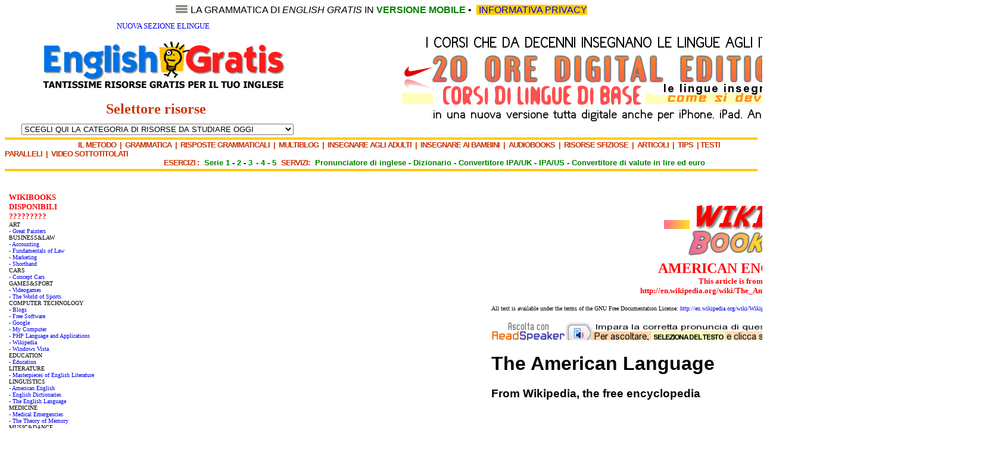

--- FILE ---
content_type: text/html; charset=iso-8859-1
request_url: https://www.englishgratis.com/1/wikibooks/americanenglish/theamericanlanguage.htm
body_size: 9469
content:
<html><head><meta http-equiv="Content-Type" content="text/html; charset=windows-1252"><title>The American Language</title><script src="http://f1.eu.readspeaker.com/script/5730/ReadSpeaker.js?pids=embhl,custom" type="text/javascript"></script><meta name="google-translate-customization" content="2008cabfd99d99bd-b114bd10e80692ac-g29f87f918f68e7b8-15"></meta><style><!-- a{text-decoration:none} //--> </style><script>
  (function(i,s,o,g,r,a,m){i['GoogleAnalyticsObject']=r;i[r]=i[r]||function(){
  (i[r].q=i[r].q||[]).push(arguments)},i[r].l=1*new Date();a=s.createElement(o),
  m=s.getElementsByTagName(o)[0];a.async=1;a.src=g;m.parentNode.insertBefore(a,m)
  })(window,document,'script','//www.google-analytics.com/analytics.js','ga');

  ga('create', 'UA-57053476-1', 'auto');
  ga('send', 'pageview');

</script>
</head><body style="font-size: 3; font-family: Arial"><!DOCTYPE HTML PUBLIC "-//W3C//DTD HTML 4.01 Transitional//EN" "http://www.w3.org/TR/html4/loose.dtd">
<html>

<head>
<meta http-equiv="Content-Type" content="text/html; charset=windows-1252">
<title>New Page 1</title>
<style type="text/css"><!--a {text-decoration:none}--></style>
<!-----------CODE TO INSERT start-------->
<script src="http://englishgratis.com/scudoprivacy-anil/mobiledetect.js" type="text/javascript"></script>
<script src="http://englishgratis.com/scudoprivacy-anil/privacysettings.js" type="text/javascript"></script> 
<script async src="http://www.englishgratis.com/scudoprivacy-anil/salvaprivacy.js" type="text/javascript" id="scudo_privacy_script"></script>
<!-----------CODE TO INSERT end -------->

</head>

<body style="font-family: Verdana; font-size: 10pt">

<div align="center">
	<p align="center"><a href="http://www.englishgratis.com/m/gr01.htm">
	<img border="0" src="http://www.englishgratis.com/2/menu.png" width="22" height="14"></a><font face="Arial" size="3">
	</font><a href="http://www.englishgratis.com/m/gr01.htm">
	<font face="Arial" size="3" color="#000000">LA GRAMMATICA DI <i>ENGLISH 
	GRATIS</i> IN </font><font face="Arial" size="3" color="#008000"><b>VERSIONE 
	MOBILE</b></font><font face="Arial" size="3" color="#000000"> </font></a>
	<font face="Arial" size="3">
			•
			<font color="#000000">&nbsp;<a href="http://www.englishgratis.com/informativa.htm"><span style="background-color: #FFCC00">&nbsp;INFORMATIVA PRIVACY</span></a></font><span style="background-color: #FFCC00"><a href="http://www.englishgratis.com/informativa.htm"> </a>
			</span></font></p>
	<table bordercolordark="#CC3300" bordercolorlight="#CC3300" border="0" cellpadding="2" width="1598" cellspacing="0">
		<tr>
			<td bordercolor="#FFFFFF" bordercolorlight="#CC3300" bordercolordark="#CC3300" width="521">
			<p align="center"><font face="Tahoma" size="2"><i>&nbsp; 
			</i></font><span style="background-color: #FFFFFF">
			<font face="Arial Black" size="2" color="#CC3300">
			<a href="http://www.englishgratis.com/elingue/elingue/elingue.htm">
			NUOVA SEZIONE ELINGUE</a></font></span><i><font face="Tahoma" size="2"><span style="vertical-align: super"><br>
			</span><br>
&nbsp; </font> </i><a href="http://www.englishgratis.com"><img border="0" src="http://www.englishgratis.com/2/logo-70.png" width="414" height="82"></a></p>
			<p align="center"><b><font face="Tahoma" size="5" color="#CC3300">
			Selettore risorse&nbsp;&nbsp;&nbsp; </font></b><i>
			<font size="2" color="#666666"><br>
			</font><font size="1" color="#666666"><br>
			</font></i>
			<script type="text/javascript" src="http://www.englishgratis.com/2/menu_tendina.js"></script>
			<font size="4"><select onchange="Menu(this)" name="D2">
			<option>SCEGLI QUI LA CATEGORIA DI RISORSE DA STUDIARE OGGI</option>
			<option value="http://www.englishgratis.com/1/risorse/grammatica/gram-aggettiviepronomipossessivi.htm">
			GRAMMATICA INTERATTIVA - Ti dà tutte le risposte!</option>
			<option value="http://www.englishgratis.com/1/risorse/esercizi/gb-serie1/999.htm">
			ESERCIZI SERIE 1 - 100 ESERCIZI VARI</option>
			<option value="http://www.englishgratis.com/1/risorse/esercizi/gb-serie2/820.htm">
			ESERCIZI SERIE 2 - 100 ESERCIZI VARI</option>
			<option value="http://www.englishgratis.com/1/risorse/esercizi/eg-ita1/799.htm">
			ESERCIZI SERIE 3 - 100 ESERCIZI DI TRADUZIONE DALL'ITALIANO</option>
			<option value="http://englishgratis.com/elingue/elingue/en/magic/file/01.htm">
			ESERCIZI MAGIC ADVANCED - 88 TRADUZIONI CON AIUTO &quot;MAGICO&quot;</option>
			<option value="http://www.englishgratis.com/1/risorse/inglese-con-noi/rg001.htm">
			INGLESE CON NOI - Approfondimenti grammaticali e altro</option>
			<option value="http://englishgratis.com/multiblog2/">MULTIBLOG - 
			Ogni giorno risorse gratuite create da volontari</option>
			<option value="http://www.englishgratis.com/1/risorse/par/europa/8581.htm">
			TESTI PARALLELI - 1450 articoli con audio e testo a fronte</option>
			<option value="http://www.englishgratis.com/1/risorse/4teachers/101.htm">
			INSEGNARE L'INGLESE AGLI ADULTI - Blog My English Class</option>
			<option value="http://www.englishgratis.com/1/risorse/4teachers-little/101.htm">
			INSEGNARE L'INGLESE AI BAMBINI - Blog My Little English Class
			</option>
			<option value="http://www.englishgratis.com/1/risorse/cjstories/THE_SEARCH_FOR_LORNA/Crystal_Jones-THE_SEARCH_FOR_LORNA-001.htm">
			DAISY STORIES - In inglese facile con audio e traduzione</option>
			<option value="http://www.englishgratis.com/1/risorse/risposte/cons19-fannofintadinoncapirci.htm">
			RISPOSTE AI LETTORI - I tuoi dubbi, la nostra consulenza</option>
			<option value="http://www.englishgratis.com/1/risorse/tips/tips-01-accantonapregiudizi.htm">
			TIPS - I nostri consigli per il tuo inglese</option>
			<option value="http://www.englishgratis.com/1/risorse/metodo/met-1-18domandeerisposte.htm">
			METODO CASIRAGHI-JONES - Come fare progressi in modo rapido
			</option>
			<option value="http://www.englishgratis.com/1/risorse/sfiziosi/sfiz-4-bancafrasi-1-curriculum.htm">
			INGLESE SFIZIOSO - Risorse utili e stuzzicanti</option>
			<option value="http://www.englishgratis.com/1/risorse/articoli/lavorarealondra.htm">
			ARTICOLI IN ITALIANO - Per capire la lingua e la cultura inglese
			</option>
			<option value="http://www.englishgratis.com/1/classici/THE_IMPORTANCE_OF_BEING_EARNEST/Oscar_Wilde-THE_IMPORTANCE_OF_BEING_EARNEST-0001.htm">
			AUDIOBOOKS - 280 classici in inglese con audio e traduzione</option>
			<option value="http://www.englishgratis.com/1/wikibooks/0-az/0-az-greatpainters.htm">
			WIKIBOOKS - 34 libri e 4000 articoli con audio e traduzione</option>
			<option value="http://www.englishgratis.com/elingue/e4l-rivista.htm">
			LEGGI E ASCOLTA IL N° 1 DI ENGLISH 4 LIFE - La rivista 
			salva-inglese!
			</option>
			<option value="http://www.englishgratis.com/1/risorse/video/bookbox/98.htm">
			VIDEO DIDATTICI SOTTOTITOLATI - Inglese per bimbi</option>
			<option value="http://www.englishgratis.com/1/risorse/video/duncan/01.htm">
			VIDEO DIDATTICI SOTTOTITOLATI - Inglese con Misterduncan</option>
			<option value="http://www.englishgratis.com/1/risorse/video/espresso/990.htm">
			VIDEO DIDATTICI SOTTOTITOLATI - Inglese americano</option>
			<option value="http://www.englishgratis.com/1/risorse/video/minoo/99.htm">
			VIDEO DIDATTICI SOTTOTITOLATI - Inglese britannico</option>
			<option value="http://www.englishgratis.com/1/risorse/video/julian/989.htm">
			VIDEO DIDATTICI SOTTOTITOLATI - Inglese con Julian</option>
			<option value="http://www.englishgratis.com/1/risorse/video/ted/999.htm">
			LE CONFERENZE SOTTOTITOLATE DI TED - I celebri video di Ted</option>
			<option value="http://www.englishgratis.com/1/risorse/servizi/readspeaker.htm">
			SERVIZI - Pronunciatore di testo inglese multi-accento</option>
			<option value="http://www.englishgratis.com/1/risorse/servizi/babylon.htm">
			SERVIZI - Dizionario Babylon inglese-italiano-inglese!</option>
			<option value="http://www.englishgratis.com/1/risorse/servizi/photransedit-uk.htm">
			SERVIZI - Convertitore da inglese UK ad alfabeto fonetico IPA
			</option>
			<option value="http://www.englishgratis.com/1/risorse/servizi/photransedit-us.htm">
			SERVIZI - Convertitore da inglese USA ad alfabeto fonetico IPA
			</option>
			<option value="http://www.englishgratis.com/1/risorse/servizi/oanda.htm">
			SERVIZI - Convertitore valute da e in Euro o Lire!</option>
			</select></font><a href="http://englishgratis.com/elingue/elingue/elingue.htm">&nbsp;&nbsp;&nbsp;
			</a></p>
			</td>
			<td bordercolor="#FFFFFF" bordercolorlight="#CC3300" bordercolordark="#CC3300" width="1069" bgcolor="#FFFFFF" align="center">
			<a href="http://www.20ore.com">
			<img border="0" src="http://www.englishgratis.com/2/20ore-decenni.png" width="800" height="160"></a></td>
		</tr>
		</table>
</div>
<hr size="4" color="#FFCC00">

<span style="vertical-align: top; font-weight: 700; letter-spacing: -1px; text-transform: uppercase; background-color: #FFFFFF">
<font size="2">
<font color="#CC3300">&nbsp;&nbsp;&nbsp;&nbsp;&nbsp;&nbsp;&nbsp;&nbsp;&nbsp;&nbsp;&nbsp;&nbsp;&nbsp;&nbsp;&nbsp;&nbsp;&nbsp;&nbsp;&nbsp;&nbsp;&nbsp;&nbsp;&nbsp;&nbsp;&nbsp;&nbsp;&nbsp;&nbsp;&nbsp;&nbsp;&nbsp;&nbsp;&nbsp;&nbsp;&nbsp;&nbsp;&nbsp;&nbsp;&nbsp;&nbsp;
</font>
<a style="text-decoration: none" href="http://www.englishgratis.com/1/risorse/metodo/met-1-18domandeerisposte.htm">
<font color="#CC3300">IL Metodo</font></a><font color="#CC3300">&nbsp; |&nbsp; </font>
<a style="text-decoration: none" href="http://www.englishgratis.com/1/risorse/grammatica/gram-aggettiviepronomipossessivi.htm">
<font color="#CC3300">Grammatica</font></a><font color="#CC3300"> &nbsp;|&nbsp; </font>
<a href="http://www.englishgratis.com/1/risorse/inglese-con-noi/rg001.htm">
<font color="#CC3300">RISPOSTE GRAMMATICALI</font></a><font color="#CC3300">&nbsp; |&nbsp;
</font>
<a style="text-decoration: none" href="http://englishgratis.com/multiblog2/">
<font color="#CC3300">Multiblog</font></a><font color="#CC3300">&nbsp; |&nbsp; </font>
<a style="text-decoration: none" href="http://www.englishgratis.com/1/risorse/4teachers/101.htm">
<font color="#CC3300">INSEGNARE AGLI ADULTI </font></a><font color="#CC3300">&nbsp;|&nbsp;
<a href="http://www.englishgratis.com/1/risorse/4teachers-little/101.htm">
<font color="#CC3300">INSEGNARE AI BAMBINI</font></a>&nbsp; |&nbsp; </font>
<a style="text-decoration: none" href="http://www.englishgratis.com/1/classici/THE_IMPORTANCE_OF_BEING_EARNEST/Oscar_Wilde-THE_IMPORTANCE_OF_BEING_EARNEST-0001.htm">
<font color="#CC3300">AudioBooks</font></a><font color="#CC3300">&nbsp; |&nbsp; </font>
<a style="text-decoration: none" href="http://www.englishgratis.com/1/risorse/sfiziosi/sfiz-4-bancafrasi-1-curriculum.htm">
<font color="#CC3300">RISORSE SFiziosE</font></a><font color="#CC3300"> &nbsp;| &nbsp;</font><a style="text-decoration: none" href="http://www.englishgratis.com/1/risorse/articoli/lavorarealondra.htm"><font color="#CC3300">Articoli</font></a><font color="#CC3300"> 
&nbsp;|&nbsp; </font>
<a style="text-decoration: none" href="http://www.englishgratis.com/1/risorse/tips/tips-01-accantonapregiudizi.htm">
<font color="#CC3300">Tips</font></a><font color="#CC3300">&nbsp; | </font></font>
<a style="text-decoration: none" href="http://www.englishgratis.com/1/risorse/par/europa/8618.htm">
<font color="#CC3300" size="2">testi pAralleli</font></a><font color="#CC3300" size="2">&nbsp; 
|&nbsp; <a href="http://www.englishgratis.com/1/risorse/video/bookbox/90.htm">
<font color="#CC3300">VIDEO SOTTOTITOLATI </font></a></font></span><br>
<span style="vertical-align: top; font-weight: 700; letter-spacing: -1px; text-transform: uppercase; background-color: #FFFFFF">
<font color="#CC3300" size="2">
&nbsp;&nbsp;&nbsp;&nbsp;&nbsp;&nbsp;&nbsp;&nbsp;&nbsp;&nbsp;&nbsp;&nbsp;&nbsp;&nbsp;&nbsp;&nbsp;&nbsp;&nbsp;&nbsp;&nbsp;&nbsp;&nbsp;&nbsp;&nbsp;&nbsp;&nbsp;&nbsp;&nbsp;&nbsp;&nbsp;&nbsp;&nbsp;&nbsp;&nbsp;&nbsp;&nbsp;&nbsp;&nbsp;&nbsp;&nbsp;&nbsp;&nbsp;&nbsp;&nbsp;&nbsp;&nbsp;&nbsp;&nbsp;&nbsp;&nbsp;&nbsp;&nbsp;&nbsp;&nbsp;&nbsp;&nbsp;&nbsp;&nbsp;&nbsp;&nbsp;&nbsp;&nbsp;&nbsp;&nbsp;&nbsp;&nbsp;&nbsp;&nbsp;&nbsp;&nbsp;&nbsp;&nbsp;&nbsp;&nbsp;&nbsp;&nbsp;&nbsp;&nbsp;&nbsp;&nbsp;&nbsp;&nbsp;&nbsp;&nbsp;&nbsp;&nbsp;&nbsp;&nbsp;
<a href="http://www.englishgratis.com/1/risorse/esercizi/gb-serie1/900.htm">
<font color="#CC3300">ESERCIZI :&nbsp; </font></a>&nbsp;</font></span><font size="2"><b><a href="http://www.englishgratis.com/1/risorse/esercizi/gb-serie1/900.htm"><font color="#008000">Serie 
1</font> -</a><font color="#008000"><a href="http://www.englishgratis.com/1/risorse/esercizi/gb-serie2/800.htm"><font color="#008000"> 
2</font></a></font><a href="http://www.englishgratis.com/1/risorse/esercizi/gb-serie2/800.htm"> 
- </a><a href="http://www.englishgratis.com/1/risorse/esercizi/eg-ita1/799.htm">
<span style="letter-spacing: -1px"><font color="#008000">3</font> </span></a>
<span style="letter-spacing: 0px"><font color="#808080"><font color="#008000">&nbsp;-</font><a href="http://www.englishgratis.com/1/risorse/esercizi/eg-en-serie4/699.htm"><font color="#008000"> 
4</font></a><font color="#008000"> - </font></font></span>
<a href="http://www.englishgratis.com/1/risorse/esercizi/gb-serie5/501.htm">
<font color="#008000">5</font></a><font color="#008000">&nbsp; </font></b></font>
<span style="vertical-align: top; font-weight: 700; letter-spacing: -1px; text-transform: uppercase; background-color: #FFFFFF">
<font color="#CC3300" size="2">
<a href="http://www.englishgratis.com/1/risorse/esercizi/gb-serie1/900.htm">
<font color="#CC3300">SERVIZI:&nbsp; </font></a>&nbsp;</font></span><font size="2"><b><a href="http://www.englishgratis.com/1/risorse/servizi/readspeaker.htm"><font color="#008000">Pronunciatore 
di inglese - </font></a>
<a href="http://www.englishgratis.com/1/risorse/servizi/babylon.htm">
<font color="#008000">Dizionario - </font></a>
<a href="http://www.englishgratis.com/1/risorse/servizi/photransedit-uk.htm">
<font color="#008000">Convertitore IPA/UK</font></a><font color="#008000"> -
</font>
<a href="http://www.englishgratis.com/1/risorse/servizi/photransedit-us.htm">
<font color="#008000">IPA/US</font></a><font color="#008000"> - </font>
<a href="http://www.englishgratis.com/1/risorse/servizi/oanda.htm">
<font color="#008000">Convertitore di valute in lire ed euro</font></a></b></font><font color="#808080"><span style="vertical-align: top; background-color: #FFFFFF"><font face="Tahoma" size="2">&nbsp;</font></span><font face="Rockwell Condensed" size="2"><span style="font-weight: 700; vertical-align: top">&nbsp;&nbsp;</span></font></font><font face="Rockwell Condensed"><span style="font-weight: 700; vertical-align: top">&nbsp;&nbsp;&nbsp;&nbsp;&nbsp;&nbsp;&nbsp;&nbsp;&nbsp;&nbsp;&nbsp;&nbsp;&nbsp;&nbsp;&nbsp;&nbsp;&nbsp;&nbsp;&nbsp;&nbsp;&nbsp;&nbsp;&nbsp;&nbsp;&nbsp;&nbsp;&nbsp;&nbsp;&nbsp;&nbsp;&nbsp;&nbsp;&nbsp;&nbsp;&nbsp;&nbsp;&nbsp;&nbsp;&nbsp;&nbsp;&nbsp;&nbsp;&nbsp;</span></font><hr size="4" color="#FFCC00">

</body>

</html><div id="readspeaker_button1" class="rs_skip">				<p align="left">				<a accesskey="L" href="http://app.readspeaker.com/cgi-bin/rsent?customerid=5730&amp;lang=en_uk&amp;readid=ASCOLTA&amp;url=http://www.englishgratis.com/1/risorse/frasario/01.htm" target="_blank" onclick="readpage(this.href, 'xp1'); return false;">				<img style="border-style: none" src="http://www.englishgratis.com/1/+templates/+quadratino-bianco-1pixel.png" alt="" title="Listen to this page using ReadSpeaker"></a></div><div id='xp1'></div><div id="ASCOLTA" lang="en_uk"></div><!--webbot bot="Include" U-Include="../../../2/00-UP.htm" TAG="BODY" startspan -->








	<p><font size="1">&nbsp; </font></p>





<!--webbot bot="Include" i-checksum="51928" endspan --><div align="center">  &nbsp;</div><div align="center"><center><table border="0" cellspacing="1" id="table2" width="500" height="304">  <tr>    <td width="586" height="302" valign="top">    <table bgColor="#FFFFFF" border="0"    cellPadding="5" cellSpacing="0" width="592" id="table3"><tbody>      <tr>        <td bgColor="#FFFFFF" height="20" valign="top"><!--webbot bot="Include" U-Include="0-incl-left.htm" TAG="BODY" startspan -->




<p>

	<b>

	<font color="#FF0000" size="2" <li face="Verdana">WIKIBOOKS<br>

	DISPONIBILI<br>

?????????</font><font size="2" face="Verdana"><br>

	</font></b><font size="1" face="Verdana">ART<br>

	<font color="#0000FF"><a href="../0-az/0-az-greatpainters.htm">- Great Painters</a></font><br>

	BUSINESS&amp;LAW<br>

	<a href="../0-az/0-az-accounting.htm">- Accounting</a><br>

	<a href="../0-az/0-az-law.htm">- Fundamentals of Law</a><br>

	<a href="../0-az/0-az-marketing.htm">- Marketing</a><br>

	<a href="../0-az/0-az-shorthand.htm">- Shorthand</a><br>

	CARS<br>

	<a href="../0-az/0-az-conceptcars.htm">- Concept Cars</a><br>

  	GAMES&amp;SPORT<br>

	</font><font face="Verdana"><a href="../0-az/0-az-videogames.htm"><font size="1">- 

	Videogames</font></a><font size="1"><br>

	</font><a href="../0-az/0-az-sports.htm"><font size="1">- The World of Sports</font></a></font><font size="1" face="Verdana"><br>

	COMPUTER TECHNOLOGY<br>

	<a href="../0-az/0-az-blogs.htm">- Blogs</a><br>

	<a href="../0-az/0-az-freesoftware.htm">- Free Software</a><br>

	<a href="../0-az/0-az-google.htm">- Google</a><br>

	<a href="../0-az/0-az-mycomputer.htm">- My Computer</a></font><font face="Verdana"><font 

 size="1"><br>

	<a href="../0-az/0-az-php.htm">- PHP Language and Applications</a><br>

	<a href="../0-az/0-az-wikipedia.htm">- Wikipedia</a><br>

	</font><a href="../0-az/0-az-vista.htm"><font size="1">- Windows Vista</font></a></font><font size="1" face="Verdana"><br>

	EDUCATION<br>

	<a href="../0-az/0-az-education.htm">- Education</a><br>

	LITERATURE<br>

	<a href="../0-az/0-az-literarymasterpieces.htm">- Masterpieces of English Literature</a><br>

LINGUISTICS<br>

	<a href="../0-az/0-az-americanenglish.htm">- American English</a></font><font 

 face="Verdana"><font size="1"><br>

	<a href="../0-az/0-az-englishdictionaries.htm">- English Dictionaries</a><br>

	</font><a href="../0-az/0-az-english.htm"><font size="1">- The English Language</font></a></font><font size="1" face="Verdana"><br>

	MEDICINE<br>

	<a href="../0-az/0-az-medicalemergencies.htm">- Medical Emergencies</a><br>

	<a href="../0-az/0-az-memory.htm">- The Theory of Memory</a><br>

	MUSIC&amp;DANCE<br>

	<a href="../0-az/0-az-beatlesandtheirsongs.htm">- The Beatles</a><br>

	<a href="../0-az/0-az-dances.htm">- Dances</a><br>

	<a href="../0-az/0-az-microphones.htm">- Microphones</a><br>

	<a href="../0-az/0-az-musicalnotation.htm">- Musical Notation</a><br>

	<a href="../0-az/0-az-musicinstruments.htm">- Music Instruments</a><br>

	SCIENCE<br>

	<a href="../0-az/0-az-batteries.htm">- Batteries</a><br>

	<a href="../0-az/0-az-nanotechnology.htm">- Nanotechnology</a><br>

	LIFESTYLE<br>

	<a href="../0-az/0-az-cosmetics.htm">- Cosmetics</a><br>

	<a href="../0-az/0-az-diets.htm">- Diets</a><br>

	<a href="../0-az/0-az-vegetarianism.htm">- Vegetarianism and Veganism</a><br>

	TRADITIONS<br>

	<a href="../0-az/0-az-christmastraditions.htm">- Christmas Traditions</a><br>

	NATURE<br>

	<a href="../0-az/0-az-animals.htm">- Animals</a></font><font face="Verdana"><font 

 size="1"><br>

	</font><a href="../0-az/0-az-fruitsandvegetables.htm"><font size="1">- Fruits And 

	Vegetables</font></a></font></p><hr size="1" width="200">



</HTML>

<p><b><font face="Verdana" size="2" color="#0066CC">
<span style="background-color: #FFFFFF">
<img border="0" src="../150.gif" width="150" height="10"><br>
ARTICLES IN THE BOOK</span></font></b></p>

<ol style="font-size: 8pt">
	<li><b><a href="africanamericanvernacularenglish.htm">
	<font size="1" face="Verdana" color="#0066CC">African American Vernacular English</font></a></b></li>
	<li><b><a href="americanandbritishenglishdifferences.htm">
	<font size="1" face="Verdana" color="#0066CC">American and British English differences</font></a></b></li>
	<li><b><a href="americanandbritishenglishpronunciationdifferences.htm">
	<font size="1" face="Verdana" color="#0066CC">American and British English pronunciation 
	differences</font></a></b></li>
	<li><b><a href="americanenglish.htm">
	<font size="1" face="Verdana" color="#0066CC">American 
	English</font></a></b></li>
	<li><b><a href="americanism.htm">
	<font size="1" face="Verdana" color="#0066CC">Americanism
	</font></a></b></li>
	<li><b><a href="americannationalcorpus.htm">
	<font size="1" face="Verdana" color="#0066CC">
	American National Corpus</font></a></b></li>
	<li><b><a href="appalachianenglish.htm">
	<font size="1" face="Verdana" color="#0066CC">
	Appalachian English</font></a></b></li>
	<li><b><a href="babymama.htm"><font size="1" face="Verdana" color="#0066CC">Baby mama</font></a></b></li>
	<li><b><a href="baltimorese.htm">
	<font size="1" face="Verdana" color="#0066CC">Baltimorese</font></a></b></li>
	<li><b><a href="bostonaccent.htm">
	<font size="1" face="Verdana" color="#0066CC">Boston accent</font></a></b></li>
	<li><b><a href="bostonbrahminaccent.htm">
	<font size="1" face="Verdana" color="#0066CC">Boston 
	Brahmin accent</font></a></b></li>
	<li><b><a href="bostonslang.htm">
	<font size="1" face="Verdana" color="#0066CC">Boston slang</font></a></b></li>
	<li><b><a href="britishandamericankeyboards.htm">
	<font size="1" face="Verdana" color="#0066CC">
	British and American keyboards</font></a></b></li>
	<li><b><a href="buffaloenglish.htm">
	<font size="1" face="Verdana" color="#0066CC">Buffalo 
	English</font></a></b></li>
	<li><b><a href="californiaenglish.htm">
	<font size="1" face="Verdana" color="#0066CC">California 
	English</font></a></b></li>
	<li><b><a href="centralpennsylvaniaaccent.htm">
	<font size="1" face="Verdana" color="#0066CC">
	Central Pennsylvania accent</font></a></b></li>
	<li><b><a href="centurydictionary.htm">
	<font size="1" face="Verdana" color="#0066CC">Century 
	Dictionary</font></a></b></li>
	<li><b><a href="chinookjargonusebyenglishlanguagespeakers.htm">
	<font size="1" face="Verdana" color="#0066CC">Chinook Jargon use by English Language 
	speakers</font></a></b></li>
	<li><b><a href="dictionaryofamericanregionalenglish.htm">
	<font size="1" face="Verdana" color="#0066CC">Dictionary of American Regional English</font></a></b></li>
	<li><b><a href="english-languagevowelchangesbeforehistoricl.htm">
	<font size="1" face="Verdana" color="#0066CC">English-language vowel changes before historic 
	l</font></a></b></li>
	<li><b><a href="generalamerican.htm">
	<font size="1" face="Verdana" color="#0066CC">General 
	American</font></a></b></li>
	<li><b><a href="harkersislandcnorthcarolina.htm">
	<font size="1" face="Verdana" color="#0066CC">
	Harkers Island%2C North Carolina</font></a></b></li>
	<li><b><a href="inlandnorthernamericanenglish.htm">
	<font size="1" face="Verdana" color="#0066CC">Inland Northern American English</font></a></b></li>
	<li><b><a href="intervocalicalveolarflapping.htm">
	<font size="1" face="Verdana" color="#0066CC">Intervocalic alveolar flapping</font></a></b></li>
	<li><b><a href="listofbritishidioms.htm">
	<font size="1" face="Verdana" color="#0066CC">List of 
	British idioms</font></a></b></li>
	<li><b><a href="listofbritishwordsnotwidelyusedintheunitedstates.htm">
	<font size="1" face="Verdana" color="#0066CC">List of British words not widely used in the 
	United States</font></a></b></li>
	<li><b><a href="l-vocalization.htm">
	<font size="1" face="Verdana" color="#0066CC">
	L-vocalization</font></a></b></li>
	<li><b><a href="maine-newhampshireenglish.htm">
	<font size="1" face="Verdana" color="#0066CC">
	Maine-New Hampshire English</font></a></b></li>
	<li><b><a href="namesofnumbersinenglish.htm">
	<font size="1" face="Verdana" color="#0066CC">
	Names of numbers in English</font></a></b></li>
	<li><b><a href="newjerseyenglish.htm">
	<font size="1" face="Verdana" color="#0066CC">New Jersey 
	English</font></a></b></li>
	<li><b><a href="newyorkdialect.htm">
	<font size="1" face="Verdana" color="#0066CC">New York 
	dialect</font></a></b></li>
	<li><b><a href="newyorklatinoenglish.htm">
	<font size="1" face="Verdana" color="#0066CC">New 
	York Latino English</font></a></b></li>
	<li><b><a href="nigga.htm"><font size="1" face="Verdana" color="#0066CC">Nigga</font></a></b></li>
	<li><b><a href="northamericanenglish.htm">
	<font size="1" face="Verdana" color="#0066CC">North 
	American English</font></a></b></li>
	<li><b><a href="northamericanregionalphonology.htm">
	<font size="1" face="Verdana" color="#0066CC">North American regional phonology</font></a></b></li>
	<li><b><a href="northcentralamericanenglish.htm">
	<font size="1" face="Verdana" color="#0066CC">
	North Central American English</font></a></b></li>
	<li><b><a href="northeastpennsylvaniaenglish.htm">
	<font size="1" face="Verdana" color="#0066CC">Northeast Pennsylvania English</font></a></b></li>
	<li><b><a href="northerncitiesvowelshift.htm">
	<font size="1" face="Verdana" color="#0066CC">
	Northern cities vowel shift</font></a></b></li>
	<li><b><a href="ozarksouthernenglish.htm">
	<font size="1" face="Verdana" color="#0066CC">Ozark 
	Southern English</font></a></b></li>
	<li><b><a href="pacificnorthwestenglish.htm">
	<font size="1" face="Verdana" color="#0066CC">
	Pacific Northwest English</font></a></b></li>
	<li><b><a href="pennsylvaniadutchenglish.htm">
	<font size="1" face="Verdana" color="#0066CC">
	Pennsylvania Dutch English</font></a></b></li>
	<li><b><a href="philadelphiaaccent.htm">
	<font size="1" face="Verdana" color="#0066CC">
	Philadelphia accent</font></a></b></li>
	<li><b><a href="phonologicalhistoryofenglishlowbackvowels.htm">
	<font size="1" face="Verdana" color="#0066CC">Phonological history of English low back 
	vowels</font></a></b></li>
	<li><b><a href="phonologicalhistoryofenglishshorta.htm">
	<font size="1" face="Verdana" color="#0066CC">Phonological history of English short A</font></a></b></li>
	<li><b><a href="pittsburghenglish.htm">
	<font size="1" face="Verdana" color="#0066CC">Pittsburgh 
	English</font></a></b></li>
	<li><b><a href="pronunciationrespellingforenglish.htm">
	<font size="1" face="Verdana" color="#0066CC">Pronunciation respelling for English</font></a></b></li>
	<li><b><a href="regionalvocabulariesofamericanenglish.htm">
	<font size="1" face="Verdana" color="#0066CC">Regional vocabularies of American English</font></a></b></li>
	<li><b><a href="rhoticandnon-rhoticaccents.htm">
	<font size="1" face="Verdana" color="#0066CC">
	Rhotic and non-rhotic accents</font></a></b></li>
	<li><b><a href="southernamericanenglish.htm">
	<font size="1" face="Verdana" color="#0066CC">
	Southern American English</font></a></b></li>
	<li><b><a href="theamericanheritagedictionaryoftheenglishlanguage.htm">
	<font size="1" face="Verdana" color="#0066CC">The American Heritage Dictionary of the 
	English Language</font></a></b></li>
	<li><b><a href="theamericanlanguage.htm">
	<font size="1" face="Verdana" color="#0066CC">The 
	American Language</font></a></b></li>
	<li><b><a href="tidewateraccent.htm">
	<font size="1" face="Verdana" color="#0066CC">Tidewater 
	accent</font></a></b></li>
	<li><b><a href="utahenglish.htm">
	<font size="1" face="Verdana" color="#0066CC">Utah English</font></a></b></li>
	<li><b><a href="vermontenglish.htm">
	<font size="1" face="Verdana" color="#0066CC">Vermont 
	English</font></a></b></li>
	<li><b><a href="whilst.htm"><font size="1" face="Verdana" color="#0066CC">Whilst</font></a></b></li>
	<li><b><a href="yall.htm"><font size="1" face="Verdana" color="#0066CC">Y'all</font></a></b></li>
	<li><b><a href="yat.htm"><font size="1" face="Verdana" color="#0066CC">Yat </font></a>
	</b></li>
	<li><b><a href="yooperdialect.htm">
	<font size="1" face="Verdana" color="#0066CC">Yooper dialect</font></a></b></li>
</ol>

<html>

<head>
<meta http-equiv="Content-Type" content="text/html; charset=windows-1252">
<title></title>
</head>

<body style="font-family: Verdana; font-size: 10pt">

<div align="center">
	<hr color="#FF0000" size="4">
	<table border="0" style="border-collapse: collapse" width="800" cellpadding="2">
		<tr>
			<td>&nbsp;</td>
			<td>
			<p align="center">
			<img border="0" src="http://www.englishgratis.com/2/eg-logo_mini.png" width="207" height="40">&nbsp;
			<font color="#cc3300"><b><br>
			<font face="Tahoma">CONDIZIONI DI USO DI QUESTO SITO <br>
			</font></b></font><font face="Tahoma">L&#39;utente può utilizzare il nostro 
			sito solo se comprende e accetta quanto segue:</font></p>
			<ul>
				<li><font face="Tahoma" size="2">Le risorse linguistiche gratuite 
				presentate in questo sito si possono utilizzare esclusivamente per 
				uso personale e non commerciale con tassativa esclusione di ogni 
				condivisione comunque effettuata. Tutti i diritti sono riservati. 
				La riproduzione anche parziale è vietata senza autorizzazione scritta.</font></li>
				<li><font face="Tahoma" size="2">Il nome del sito EnglishGratis 
				è esclusivamente un marchio e un nome di dominio internet che fa 
				riferimento alla disponibilità sul sito di un numero molto elevato 
				di risorse gratuite 
				</font></li>
				<li><font face="Tahoma "><font size="2">L'utente accetta di 
				tenerci indenni da qualsiasi tipo di responsabilità per l'uso - 
				ed eventuali conseguenze di esso - degli esercizi e delle 
				informazioni linguistiche e grammaticali contenute sul siti. Le 
				risposte grammaticali sono infatti improntate ad un criterio di 
				praticità e pragmaticità più che ad una completezza ed 
				esaustività che finirebbe per frastornare, per l'eccesso di 
				informazione fornita, il nostro utente. La segnalazione di 
				eventuali errori è comunque gradita.<br>
				</font><br>
&nbsp;</font><hr width="250" size="1">
				<p align="center"><font face="Tahoma" size="3">
				<img border="0" src="http://www.englishgratis.com/2/crystal-jones.jpg" width="90" height="140" align="right"></font><img border="0" src="http://www.englishgratis.com/2/rbc.JPG" width="108" height="126" align="left"><font face="Tahoma" size="3">ENGLISHGRATIS.COM 
				è un sito personale di <br>
				Roberto Casiraghi e Crystal Jones <br>
				email: robertocasiraghi@iol.it<br>
				</font><font face="Arial" size="2"><i>
				<br>
				Roberto Casiraghi&nbsp;&nbsp;&nbsp;&nbsp;&nbsp;&nbsp;&nbsp;&nbsp;&nbsp;&nbsp;&nbsp;
				</i>&nbsp;
				<i>&nbsp;&nbsp;&nbsp;&nbsp;&nbsp;&nbsp;&nbsp; Crystal Jones</i></font></p>
				<p align="center"><font face="Arial"><b>
				<span style="text-decoration: none">
				<font color="#3399FF" size="2"><font color="#3399FF">
				<a href="http://www.gratis.it">
				<img border="0" src="http://www.englishgratis.com/2/gratis.gif" width="120" height="31"></a></font></a></font></span></b><br>
				<b><span style="text-decoration: none">
				<font color="#3399FF" size="2">
				<a href="../amici/sitiamici.htm" style="text-decoration: none">
				I nostri siti: </a></font></span><font color="#3399FF" size="2">&nbsp;<br>
				</font><font size="2">
				<a title="Foreign languages, Parallel Text, Bilingual" href="http://www.lonweb.org">
				<font color="#3399FF"><span style="text-decoration: none">Corsi 
				20 ORE Digital Edition </span></font></a></font>
				<font color="#3399FF" size="2"> 
				• </font><font size="2">
				<a title="Foreign languages, Parallel Text, Bilingual" href="http://www.lonweb.org">
				<font color="#3399FF"><span style="text-decoration: none">Lonweb</span></font></a></font><font color="#3399FF" size="2"> 
				• </font><font size="2" color="#3EA4E1">
				<a href="http://www.daisystories.com">
				<font color="#3399FF"><span style="text-decoration: none">Daisy 
				Stories</span></font></a></font><font size="2" color="#3399FF"> 
				• 
				<a href="http://www.scuolitalia.com">
				<font color="#3399FF"><span style="text-decoration: none">Scuolitalia</span></font></a></font></b><a href="http://www.scuolitalia.com"><font size="1" color="#3399FF"><span style="text-decoration: none">
				</span> </font>
				</a><br>
				<font color="#FF0000" size="1">
				<span style="text-decoration: none"><b><font color="#0033CC">
				<a href="http://www.inglese.it" title="Scuole di Inglese, Corsi di Inglese, Vacanze Studio" style="text-decoration: none">
				<font color="#FF0000">Sito segnalato da INGLESE.IT</font></a></font></b></span></font></font></p>
				<p align="center"><b><font color="#CC3300" size="2" face="Arial Black">
				<a href="http://www.englishgratis.com/informativa.htm" style="text-decoration: none">
				<font color="#808080">INFORMATIVA SULLA PRIVACY</font></a></font><font face="Arial" size="2">&nbsp;&nbsp;&nbsp; </font>
				</b></p>
				</li>
			</ul>
			</td>
			<td width="4">&nbsp;</td>
		</tr>
	</table>
</div>

</body>

</html><!--webbot bot="Include" i-checksum="62129" endspan --><font face="Verdana">&nbsp;</font></a></strong></font></td>        <td bgColor="#FFFFFF" width="600" valign="top"><p align="center"><b><font size="2" color="#FF0000" face="Verdana"><img border="0" src="../0-bannervuoto-610.gif" width="600" height="10"><br><img border="0" src="../wikibooks.png" width="247" height="104"><br></font><font size="5" color="#FF0000" face="Verdana">AMERICAN ENGLISH </font><font size="2" color="#FF0000" face="Verdana"><br>This article is from: <br>http://en.wikipedia.org/wiki/The_American_Language </font></b></p><!--webbot bot="Include" U-Include="../0-incl-copy.htm" TAG="BODY" startspan -->

<p><font size="1" face="Verdana">All text is available under the terms of the 
GNU Free Documentation License:
<a href="http://en.wikipedia.org/wiki/Wikipedia:Text_of_the_GNU_Free_Documentation_License">http://en.wikipedia.org/wiki/Wikipedia:Text_of_the_GNU_Free_Documentation_License</a>&nbsp; </font></p>


<!--webbot bot="Include" i-checksum="64749" endspan --><div id="globalWrapper0">	<div id="column-content0">		<div id="content0">			<a href="../../../2/info-readspeaker.htm">			<img border="0" src="../../+templates/rs-ascolta-con-rs.png" width="808" height="32"></a><h1 class="firstHeading">The American Language</h1>			<div id="bodyContent0">				<h3 id="siteSub">From Wikipedia, the free encyclopedia</h3>				<div id="contentSub">&nbsp;</div>								<!-- start content -->				<p><i><b>The American Language</b></i> is				H. L. Mencken's				1919 				book about changes				Americans had made to the				English Language.</p>				<p>Mencken was inspired by &quot;the argot of the colored waiters&quot; in 				Washington, as well as one of his favourite authors,				Mark Twain, and his experiences on the streets of				Baltimore. In 1902, Mencken remarked on the &quot;queer words 				which go into the making of 'United States.'&quot; The book was 				preceded by several columns in <i>				The Evening Sun.</i> Mencken eventually asked &quot;Why doesn't 				some painstaking pundit attempt a grammar of the American 				language... English, that is, as spoken by the great masses of 				the plain people of this fair land?&quot; It would appear that he 				answered his own question.</p>				<p>In the tradition of				Noah Webster, who wrote the first American dictionary, 				Mencken wanted to defend &quot;Americanisms&quot; against a steady stream 				of English critics, who usually isolated Americanisms as 				borderline barbarous perversions of the mother tongue. Mencken 				assaulted the				prescriptive grammar of these critics and American 				&quot;schoolmarms,&quot; now sometimes known as				grammar mavens, arguing, like				Samuel Johnson in the preface to his dictionary, that 				language evolves independently of textbooks.</p>				<p>The book discusses the beginnings of American variations from 				English, the spread of these variations, American names and				slang 				over the course of its 374 pages. According to Mencken, American 				English was more colourful, vivid, and creative than its				British counterpart.</p>				<p>The book sold exceptionally well by Mencken's standards - 				1400 copies in the first two months. Reviews of the book praised 				it lavishly, with the exception of one by Mencken's old nemesis,				Stuart Sherman.</p>				<p>Mencken released several full-sized supplements to the main 				volume in ensuing decades, based on the boom in				linguistics articles.</p>				<p>Many of the sources and research material associated with the 				book are in the Mencken collection at the				Enoch Pratt Free Library in Baltimore, Maryland.</p>				<p></p>				<h2>				<span class="mw-headline">Sources</span></h2>				<ul>					<li>Hobson, Fred. <i>Mencken.</i> Ransom House, New York, 					1994. </li>				</ul>				<p></p>				<h3>				<span class="mw-headline">Text:</span></h3>				<p>An Inquiry into the Development of English in the United 				States				[1]</p>				<!-- Saved in parser cache with key enwiki:pcache:idhash:1257147-0!1!0!default!!en!2 and timestamp 20070316155656 -->				<div class="printfooter">					Retrieved from &quot;http://en.wikipedia.org/wiki/The_American_Language&quot;</div>				<div id="catlinks0">					<p class="catlinks">					Categories: <span dir="ltr">					1919 books</span> | <span dir="ltr">					H. L. Mencken</span> | <span dir="ltr">					American English</span> | <span dir="ltr">					American culture</span> | <span dir="ltr">					Linguistics books</span> | <span dir="ltr">					Modern Library 100 best non-fiction</span></div>			</div>		</div>	</div></div><p>&nbsp;</p><strong></strong><!--webbot bot="Include" i-checksum="41353" endspan --><!--webbot bot="Include" U-Include="../0-incl-translate.htm" TAG="BODY" startspan -->



<p>&nbsp;&nbsp; </p>



<!--webbot bot="Include" i-checksum="56141" endspan --></div><div id="globalWrapper">	<div id="column-content">		<div id="content">			<div id="bodyContent">				<div id="catlinks">					<p class="catlinks">					&nbsp;</div>			</div>          <p>&nbsp; </p><!--webbot bot="Include" i-checksum="41519" endspan --><td bgColor="#FFFFFF" width="600" valign="top"><a name="right"></a><!--webbot bot="Include" U-Include="../0-incl-right.htm" TAG="BODY" startspan-->

<p>&nbsp; </p>

<!--webbot bot="Include" i-checksum="41519" endspan --> <!--webbot bot="Include" i-checksum="96" endspan --><!--webbot bot="Include" i-checksum="96" endspan --></body></html>